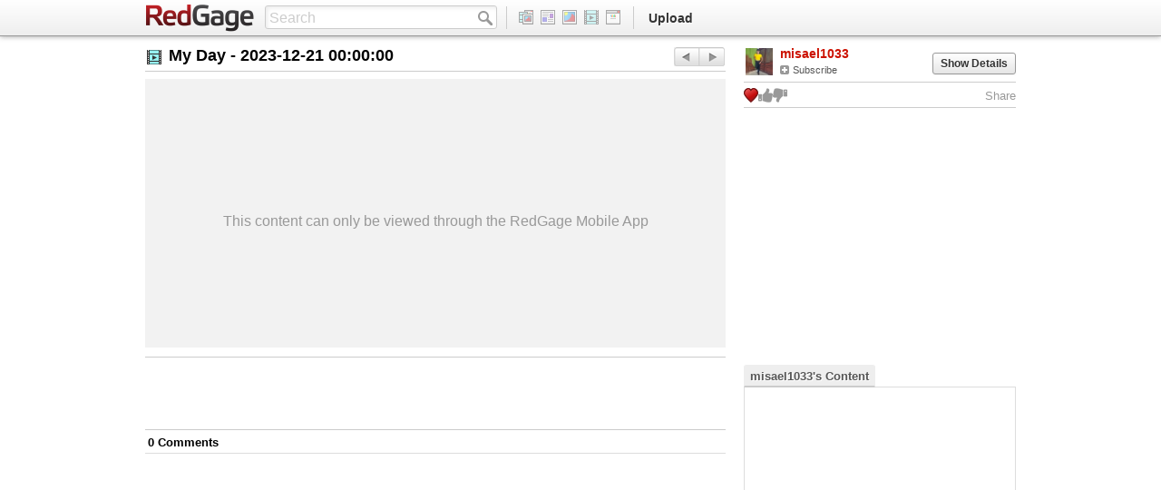

--- FILE ---
content_type: text/javascript
request_url: http://include.reinvigorate.net/re_.js
body_size: -78
content:


/* hello */

console.log("hello from reinvigorate");

